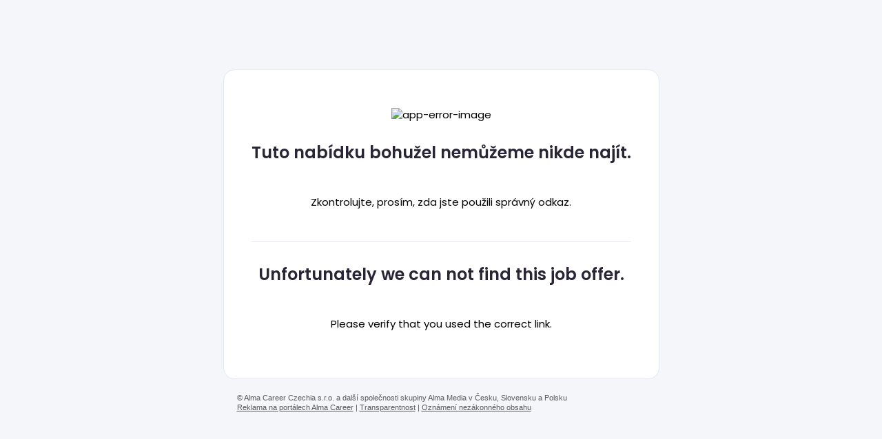

--- FILE ---
content_type: text/html;charset=UTF-8
request_url: https://my.teamio.com/asmt/index?brand=g2&reportId=JOF&advId=1621137620&rps=22684&source=3
body_size: 1806
content:
<!DOCTYPE html>
<html>
<head>
    <meta http-equiv="Content-Type" content="text/html; charset=UTF-8">
    <title>Job offer not found</title>
    <meta content="LMC, s.r.o. | www.lmc.cz" name="author">
    <meta content="" name="description">
    <link href="https://presentation.lmc.cz/lmc_flexi/css/flexi-global.css?ver=2026-01-06+01:00"
          media="screen,projection" rel="stylesheet" type="text/css">
    <link href="https://presentation.lmc.cz/lmc_flexi/css/flexi-default.css?ver=2026-01-06+01:00"
          media="screen,projection" rel="stylesheet" type="text/css">
    <style>
        body {
            display: flex;
            justify-content: center;
            align-items: center;
            min-height: 100vh;
            margin: 0;
        }
        #flexi {
            text-align: center;
        }

    </style>
</head>
<body>

<div id="kontejner">

    <div id="flexi">

        <p>
            <img src="https://static.teamio.com/teamio/images/app-state-error.png" alt="app-error-image" />
        </p>

        <h1>Tuto nabídku bohužel nemůžeme nikde najít.</h1>
        <p>Zkontrolujte, prosím, zda jste použili správný odkaz.</p>

        <hr class="flexi-separate">

        <h1>Unfortunately we can not find this job offer.</h1>
        <p>Please verify that you used the correct link.</p>
    </div>

    <div id="flexi-lmc-footer">
        <strong>© Alma Career Czechia s.r.o. a další společnosti skupiny Alma Media v Česku,
            Slovensku
            a Polsku <br/>
            <a href="https://www.almacareer.com/cz/narizeni-o-digitalnich-sluzbach">Reklama na portálech Alma Career</a>
            |
            <a href="https://www.almacareer.com/cz/narizeni-o-digitalnich-sluzbach">Transparentnost</a>
            |
            <a href="mailto:pomuzeme@teamio.com?subject=Ozn%C3%A1men%C3%AD o nez%C3%A1konn%C3%A9m obsahu">Oznámení
                nezákonného obsahu</a>
        </strong>
    </div>

</div>
</body>
</html>


--- FILE ---
content_type: text/css
request_url: https://presentation.lmc.cz/lmc_flexi/css/flexi-global.css?ver=2026-01-06+01:00
body_size: 19358
content:
/* Theme */
@import './theme.css';

/* Fonts */
@import url('https://fonts.googleapis.com/css2?family=Poppins:ital,wght@0,100;0,200;0,300;0,400;0,500;0,600;0,700;0,800;0,900;1,100;1,200;1,300;1,400;1,500;1,600;1,700;1,800;1,900&display=swap');

#flexi span, #flexi applet, #flexi object, #flexi iframe, #flexi h1, #flexi h2, #flexi h3, #flexi h4, #flexi h5, #flexi h6, #flexi p, #flexi blockquote, #flexi pre, #flexi a, #flexi abbr, #flexi acronym, #flexi address, #flexi big, #flexi cite, #flexi code, #flexi del, #flexi dfn, #flexi em, #flexi img, #flexi ins, #flexi kbd, #flexi q, #flexi s, #flexi samp, #flexi small, #flexi strike, #flexi strong, #flexi sub, #flexi sup, #flexi tt, #flexi var, #flexi b, #flexi u, #flexi i, #flexi center, #flexi dl, #flexi dt, #flexi dd, #flexi ol, #flexi ul, #flexi li, #flexi fieldset, #flexi form, #flexi label, #flexi legend, #flexi table, #flexi caption, #flexi tbody, #flexi tfoot, #flexi thead, #flexi tr, #flexi th, #flexi td, #flexi article, #flexi aside, #flexi canvas, #flexi details, #flexi embed, #flexi figure, #flexi figcaption, #flexi footer, #flexi header, #flexi hgroup, #flexi menu, #flexi nav, #flexi output, #flexi ruby, #flexi section, #flexi summary, #flexi time, #flexi mark, #flexi audio, #flexi video {
    margin: 0;
    padding: 0;
    border: 0;
    font-size: 100%;
    font: inherit;
    vertical-align: baseline;
}

* {
    box-sizing: border-box;
}

/* HTML5 display-role reset for older browsers */
#flexi article, #flexi aside, #flexi details, #flexi figcaption, #flexi figure, #flexi footer, #flexi header, #flexi hgroup, #flexi menu, #flexi nav, #flexi section {
    display: block;
}

#flexi ol, #flexi ul {
    list-style: none;
}

#flexi blockquote, #flexi q {
    quotes: none;
}

#flexi blockquote:before, #flexi blockquote:after, #flexi q:before, #flexi q:after {
    content: '';
    content: none;
}

#flexi table {
    border-collapse: collapse;
    border-spacing: 0;
}

#flexi a span, #flexi .flexi-hint-button, #flexi .flexi-more, #flexi .flexi-less, #flexi .flexi-multicombo li a:focus, #flexi .flexi-multicombo li a:hover, #flexi .flexi-multicombo li a.selected, #flexi .flexi-button input, #flexi .flexi-label-checkbox label, #flexi .flexi-label-checkbox input {
    cursor: pointer
}

#flexi .flexi-screenHide {
    position: absolute;
    font-weight: normal
}

#flexi .flexi-screenHide, #flexi .flexi-clear, #flexi #flexi-101, #flexi hr, #flexi .flexi-multicombo li a:focus {
    overflow: hidden
}

#flexi .flexi-screenHide {
    width: 0
}

#flexi .flexi-screenHide, #flexi .flexi-clear, #flexi hr {
    height: 0
}

#flexi .flexi-clear, #flexi fieldset, #flexi div.flexi-block, #flexi hr, #flexi ins, #flexi .flexi-multicombo li, #flexi .flexi-multicombo li li, #flexi .flexi-multicombo li li li, #flexi .flexi-multicombo li li li li, #flexi .yui-panel .container-close, #flexi .flexi-label-checkbox .flexi-hint {
    clear: both
}

#flexi .flexi-clear {
    font-size: 0;
    line-height: 0;
    width: 10px
}

#flexi .flexi-clear, #flexi .flexi-break, #flexi fieldset, #flexi div.flexi-float label, #flexi .flexi-add div.flexi-float label, #flexi div.flexi-block label, #flexi .flexi-add div.flexi-float label.flexi-inline, #flexi .flexi-add div.flexi-block label.flexi-inline, #flexi ins, #flexi .flexi-multicombo li a, #flexi .yui-panel .container-close, #flexi address, #flexi-lmc-footer strong {
    display: block
}

#flexi #flexi-thnx, #flexi #flexi-header {
    padding-bottom: 10px
}

#flexi #flexi-101 {
    background: #eaeaea;
    padding: 10px 15px 12px 15px;
    margin: 40px 0 20px 0
}

#flexi #flexi-101, #flexi .flexi-insider {
    border: 1px solid #ccc
}

#flexi #flexi-101, #flexi h3 ins, #flexi #flexi-need em, #flexi .flexi-hint p {
    font-size: 90%
}

#flexi form, #flexi fieldset, #flexi fieldset .block hr, #flexi .flexi-inline ins {
    padding: 0
}

#flexi form, #flexi fieldset, #flexi legend, #flexi fieldset .block hr, #flexi h1, #flexi h3, #flexi .flexi-label-checkbox input, #flexi .flexi-label-checkbox div.flexi-block, #flexi .flexi-label-checkbox div.flexi-float, #flexi-lmc-footer p {
    margin: 0
}

#flexi fieldset {
    border: 0 solid #fff
}

#flexi fieldset, #flexi h2 {
    margin-top: 1em
}

#flexi .flexi-insider {
    padding: 10px;
}

#flexi legend, #flexi h2 {
    padding-bottom: .5em
}

#flexi legend, #flexi .flexi-more, #flexi .flexi-multicombo li a, #flexi .flexi-multicombo li a:focus, #flexi .flexi-multicombo li a:hover, #flexi .flexi-button input, #flexi-lmc-footer p a {
    color: #000
}

#flexi legend, #flexi .flexi-multicombo ul, #flexi .flexi-multicombo li, #flexi .flexi-multicombo li li, #flexi .flexi-multicombo li li li, #flexi .flexi-multicombo li li li li {
    padding-left: 0
}

#flexi div.flexi-block, #flexi div.flexi-float {
    padding-right: 22px;
    margin: 8px 0 18px 0
}

#flexi div.flexi-label-textarea span {
    vertical-align: top
}

#flexi div.flexi-float, #flexi div.flexi-float label, #flexi .flexi-multicombo, #flexi .flexi-button {
    float: left
}

#flexi div.flexi-float, #flexi .flexi-add {
    margin-bottom: 0
}

#flexi .flexi-add {
    margin-bottom: 2px
}

#flexi hr {
    border-top: 1px solid #dbdbdb;
    width: 100%;
    line-height: 1px;
    margin: 1.5em 0;
    border-bottom-width: 0;
    border-left-width: 0;
    border-right-width: 0;
}

#flexi hr, #flexi span.flexi-hint-button span {
    visibility: hidden
}

#flexi hr.flexi-separate {
    visibility: visible;
    margin: 2rem 0;
}

#flexi div.flexi-float label, #flexi div.flexi-float label.flexi-inline, #flexi div.flexi-block label.flexi-inline, #flexi .flexi-hint p, #flexi .flexi-float textarea, #flexi .flexi-float input, #flexi .flexi-radio, #flexi .flexi-checkbox, #flexi .flexi-file, #flexi .yui-panel .container-close {
    width: auto
}

#field-publishedCVList .flexi-float {
    padding-bottom: .25em;
    /*min-width: 13em;*/
}

#flexi div.flexi-float label, #flexi .flexi-label-checkbox div.flexi-block, #flexi .flexi-label-checkbox div.flexi-float {
    padding-right: 10px
}

#flexi div.flexi-float label, #flexi ins {
    padding-top: 2px
}

#flexi .flexi-add div.flexi-float label, #flexi div.flexi-block label, #flexi div.flexi-float label.flexi-inline, #flexi div.flexi-block label.flexi-inline, #flexi div.block div.flexi-float label, #flexi div.flexi-insider.block div.flexi-float label {
    float: none
}

#flexi div.flexi-float label.flexi-inline, #flexi div.flexi-block label.flexi-inline, #flexi .flexi-hint-button {
    display: inline-block
}

#flexi div.flexi-float label.flexi-inline, #flexi div.flexi-block label.flexi-inline, #flexi .flexi-radio, #flexi .flexi-checkbox, #flexi .flexi-label-checkbox label, #flexi .flexi-label-checkbox div.flexi-block, #flexi .flexi-label-checkbox div.flexi-float {
    vertical-align: middle
}

#flexi div.flexi-float label.flexi-inline, #flexi div.flexi-block label.flexi-inline {
    margin-right: 1em;
    min-width: 2em;
    width: auto
}

#flexi div.flexi-block div.flexi-block label.flexi-inline, #flexi .flexi-inline ins {
    display: inline
}

#flexi ins {
    margin: 5px 0
}

#flexi ins, #flexi .flexi-more, #flexi .flexi-less, #flexi .flexi-multicombo li a, #flexi .flexi-button input {
    text-decoration: none
}

#flexi .flexi-inline ins {
    padding-left: 5px
}

#flexi .flexi-wrong {
    border: 1px solid #bf2e1a;
    background: #f7eae8
}

#flexi .flexi-radio, #flexi .flexi-checkbox {
    background: transparent none
}

#flexi .flexi-radio, #flexi .flexi-checkbox, #flexi .flexi-radio, #flexi .flexi-checkbox {
    border: 0
}

#flexi-need span, #flexi h3 span, #flexi h2 span, #flexi legend span, #flexi label span {
    color: var(--emotion-danger-active);
}

#flexi #flexi-need em, #flexi address {
    font-style: normal
}

#flexi #flexi-need span.flexi-gray, #flexi label span.flexi-gray {
    color: #666
}

div#qTip {
    font: 100% trebuchet ms, arial, verdana, sans-serif;
    z-index: 1000;
    padding: 5px 8px 6px 30px;
    background: #333 url(//presentation.lmc.cz/lmc_flexi/images/tooltip-ico.png) no-repeat 7px 5px;
    border-radius: 0 6px 6px 6px;
    -moz-border-radius: 0 6px 6px 6px;
    -webkit-border-radius: 0 6px 6px 6px;
    box-shadow: 2px 2px 2px #777;
    -moz-box-shadow: 2px 2px 2px #777;
    -webkit-box-shadow: 2px 2px 2px #777;
    -ms-filter: "progid:DXImageTransform.Microsoft.Shadow(Strength=3,Direction=135,Color='#777')";
    filter: progid:DXImageTransform.Microsoft.Shadow(Strength=3, Direction=135, Color='#777');
    opacity: 0.85;
    -moz-opacity: 0.85;
    -khtml-opacity: 0.85;
    filter: alpha(opacity=85)
}

div#qTip {
    display: none
}

div#qTip, #flexi .flexi-less, #flexi .flexi-multicombo li a.selected, #flexi-lmc-footer strong, #flexi-lmc-footer strong a {
    color: #fff
}

#flexi .flexi-hint p {
    margin: 3px 0 5px;
    padding-bottom: 0;
    clear: left;
    color: var(--text-secondary-default);
}

#flexi .flexi-hint-note {
    z-index: 5;
    position: relative;
    font-weight: normal
}

#flexi .flexi-multicombo {
    width: 250px
}

#flexi .flexi-hint-note {
    width: 0;
}

#flexi .flexi-hint-note span {
    min-width: 100px;
    max-width: 300px;
}

#flexi .flexi-hint-note span {
    background-color: var(--brand-dark);
    color: #fff;
    padding: 8px 12px;
    font-size: var(--font-size-sm);
    border-radius: 8px;
    width: 200px;
    position: absolute;
    line-height: 1.2em;
    z-index: 9998;
    box-shadow: 0 12px 32px #00000040;
}

#flexi .flexi-block .flexi-hint-note {
    position: absolute;
    right: 0;
    top: 0;
}

#flexi .flexi-block .flexi-hint-note span {
    position: absolute;
    right: 0;
    bottom: calc(100% + 4px);
    display: block;
}

#flexi .flexi-multicombo, #flexi .flexi-multicombo li, #flexi .flexi-multicombo li a {
    position: relative;
    vertical-align: top
}

#flexi .flexi-hint-button {
    position: absolute;
    right: 0;
    top: -1px;
    width: 20px;
    height: 20px;
    /*background: url(//presentation.lmc.cz/lmc_flexi/images/tooltip-ico.png) no-repeat scroll 3px 0 transparent;*/
    background: url([data-uri]) center/20px no-repeat;
}

#flexi .flexi-block:has(.flexi-hint-button) label,
#flexi legend:has(.flexi-hint-button) {
    padding-right: 24px;
}

#flexi legend .flexi-hint-button {
    top: 1px;
}

#flexi legend .flexi-hint-note, #flexi .flexi-insider h2 {
    text-transform: none
}

#flexi legend .flexi-hint-note, #flexi .flexi-multicombo li li a, #flexi-lmc-footer strong {
    font-weight: normal
}

#flexi .flexi-add {
    background: #efefef;
    border: 1px solid #ebf1f1;
    padding: 15px
}

#flexi .flexi-add div {
    margin: 0 0 8px 0
}

#flexi .flexi-more, #flexi .flexi-button input {
    background: #ebe9ed
}

#flexi .flexi-more, #flexi .flexi-less, #flexi .flexi-button input {
    padding: 2px 10px;
    border-top-width: 1px;
    border-right-width: 1px;
    border-bottom-width: 1px;
    border-left-width: 1px;
    border-top-style: solid;
    border-right-style: solid;
    border-bottom-style: solid;
    border-left-style: solid;
    border-top-color: #fff;
    border-right-color: #3e433f;
    border-bottom-color: #3e433f;
    border-left-color: #fff;
    margin-right: 5px
}

#flexi .flexi-more, #flexi .flexi-less, #flexi .yui-panel .container-close, #flexi .flexi-button input {
    text-align: center
}

#flexi .flexi-more, #flexi .flexi-less, #flexi .flright {
    float: right
}

#flexi .flexi-less {
    background: #c00
}

#flexi .flexi-multicombo, #flexi textarea, #flexi select, #flexi input:not([type="checkbox"], [type="radio"]) {
    height: 2.5rem;
    font: inherit;
}

#flexi textarea, #flexi input {
    padding: 0 .1em
}

#flexi textarea {
    width: 400px;
    height: 100px
}

#flexi textarea, #flexi .flexi-multicombo {
    overflow: auto
}

#flexi .flexi-multicombo, #flexi-lmc-footer p {
    background: #fff
}

#flexi .flexi-multicombo {
    min-height: 3em;
    max-height: 150px;
    overflow-x: hidden;
    margin-bottom: 1.5em;
    border: 1px solid #E2E2E2
}

#flexi .flexi-multicombo li {
    list-style-type: none !important;
    background: url(//presentation.lmc.cz/lmc_flexi/images/combo-x.gif) no-repeat 8px 9px
}

#flexi .flexi-multicombo ul {
    margin-left: 0;
    margin-top: 5px
}

#flexi .flexi-multicombo ul, #flexi .flexi-multicombo ul ul ul, #flexi .flexi-multicombo ul ul ul ul, #flexi .flexi-label-checkbox div.flexi-block, #flexi .flexi-label-checkbox div.flexi-float {
    margin-bottom: 5px
}

#flexi .flexi-multicombo ul ul {
    margin-bottom: 3px;
    margin-top: 0
}

#flexi .flexi-multicombo li.f-start {
    background: url(//presentation.lmc.cz/lmc_flexi/images/li-start.gif) no-repeat 8px 9px
}

#flexi .flexi-multicombo li li {
    background: url(//presentation.lmc.cz/lmc_flexi/images/li-goon.gif) no-repeat 24px 0
}

#flexi .flexi-multicombo li li li {
    background: url(//presentation.lmc.cz/lmc_flexi/images/li-goon.gif) no-repeat 40px 0
}

#flexi .flexi-multicombo li li li li {
    background: url(//presentation.lmc.cz/lmc_flexi/images/li-goon.gif) no-repeat 56px 0
}

#flexi .flexi-multicombo li.f-last {
    background: url(//presentation.lmc.cz/lmc_flexi/images/li-end.gif) no-repeat 8px -9px
}

#flexi .flexi-multicombo li li.f-last {
    background: url(//presentation.lmc.cz/lmc_flexi/images/li-end.gif) no-repeat 24px -9px
}

#flexi .flexi-multicombo li li li.f-last {
    background: url(//presentation.lmc.cz/lmc_flexi/images/li-end.gif) no-repeat 40px -9px
}

#flexi .flexi-multicombo li li li li.f-last {
    background: url(//presentation.lmc.cz/lmc_flexi/images/li-end.gif) no-repeat 56px -9px
}

#flexi .flexi-multicombo li a, #flexi .flexi-multicombo li li a, #flexi .flexi-multicombo li li li a, #flexi .flexi-multicombo li li li li a {
    padding: 2px 15px 2px 4px
}

#flexi .flexi-multicombo li a {
    white-space: nowrap;
    margin-left: 18px
}

#flexi .flexi-multicombo li li a {
    margin-left: 35px
}

#flexi .flexi-multicombo li li li a {
    margin-left: 53px
}

#flexi .flexi-multicombo li li li li a {
    margin-left: 69px
}

#flexi .flexi-multicombo li a:focus {
    outline: 0
}

#flexi .flexi-multicombo li a:focus, #flexi .flexi-multicombo li a:hover {
    background: #eee !important;
}

#flexi .flexi-button {
    height: 3em;
    margin: .66em 0
}

#flexi h1 {
    font-size: var(--font-size-2xl, 1.5rem);
    font-weight: 600;
}

#flexi h2 {
    font-size: var(--font-size-xl, 1.25rem);
    font-weight: 600;
}

#flexi .flexi-insider h2 {
    padding: 0 0 5px;
    margin-top: 0;
}

#flexi h3 {
    font-size: var(--font-size-lg, 1.125rem);
    font-weight: 600;
    padding-top: 10px;
    padding-bottom: 5px
}

#flexi p {
    margin: 1em 0;
}

#flexi address {
    padding: 10px 0
}

#flexi select.flexi-select {
    height: 2.5rem;
    margin-bottom: .25em;
}

.flexi-float.flexi-wrong, #flexi .flexi-block.flexi-wrong {
    padding: 1em
}

#flexi-lmc-footer p {
    padding: 10px 20px;
    border-left: 1px solid #e2e2e2;
    border-right: 1px solid #e2e2e2
}

#flexi-lmc-footer strong {
    background: var(--ba);
    padding: 7px 20px
}

#flexi .flexi-label-checkbox .flexi-hint {
    padding-top: 5px
}

#flexi .flexi-label-checkbox label {
    width: 60px !important;
    padding: 0 !important
}

#flexi .flexi-block label {
    width: auto !important
}

.yui-panel-container {
    z-index: 99999 !important
}

#flexi h2, #flexi h3, #flexi legend {
    font-size: 20px;
    font-weight: 600;
}

#flexi .flexi-label-checkbox h3 {
    font-size: 18px;
    font-weight: 600;
}

#flexi .flexi-label-checkbox .flexi-block:has(input[type="checkbox"]) {
    width: 49%;
}

#flexi .flexi-multicombo li a.selected {
    background-color: #003399 !important;
    color: white
}

#flexi .flexi-hint-note {
    position: absolute
}

#flexi .flexi-hint-note span {
    position: relative;
    z-index: 9997;
    display: inline-block
}

#flexi .flexi-insider .flexi-float {
    width: 100%;    
}

#flexi input, #flexi select, #flexi textarea {
    margin-top: 0 !important;
    margin-bottom: 0 !important;
    border-radius: .5rem;
    background-color: white;
    border: 1px solid var(--border-primary);
    transition: .3s;
}

#flexi input:focus, #flexi select:focus, #flexi textarea:focus {
    border-color: var(--border-active);
    box-shadow: 0 0 0 2px rgba(0, 150, 238, .6);
    outline: 0;
}

#flexi select {
    width: 10em
}

#flexi .flexi-free-text {
    margin-top: .75em;
    margin-bottom: .75em;
}

#flexi div.flexi-float label.flexi-inline {
    display: inline;
}

#flexi button, #flexi button span {
    display: inline-block;
}

#flexi button span {
    padding: 0 0.2em;
    vertical-align: middle
}

.yui-module.yui-overlay.yui-panel a.container-close {
    padding: 1px 0 2px 0;
    color: #fff !important;
    text-decoration: none !important;
    background: url(//presentation.lmc.cz/lmc_flexi/images/pridat-dalsi.gif) no-repeat center 0 #393939;
    display: block;
    clear: both;
    text-align: center;
    font-weight: 900;
    border-bottom: 3px solid #CCCCCC;
}

.yui-module.yui-overlay.yui-panel a.container-close:hover {
    color: #f7eae8;
    background-position: center -22px;
    background-color: #0c0c0c
}

#flexi .flexi-float.flexi-label-checkbox label, #flexi .flexi-block.flexi-label-checkbox label {
    font-weight: normal !important
}

#flexi button.startCal span {
    display: none;
}

#flexi button.startCal {
    /*background: url("../images/icon-calendar.gif") no-repeat scroll right center transparent;*/
    background: url([data-uri]) center/20px no-repeat;
    border: 0 none;
    cursor: pointer;
    height: 20px;
    padding: 0;
    width: 20px;
    vertical-align: top;
}

#flexi .flexi-block button.startCal {
    position: absolute;
    top: 32px;
    right: 8px;
}

#flexi div#field-accept_101 div label {
    margin-right: .5em;
    width: auto !important;
    min-width: 0.5em;
    max-width: auto !important;
    display: inline-block;
}

#flexi div.flexi-block div#field-accept_101 div label {
    float: left;
}

#flexi span.link101 {
    cursor: pointer;
    text-decoration: underline;
    color: inherit;
}

#flexi #field-accept_101 input {
    margin-right: 8px;
}

#flexi div.flexi-block div#field-accept_101 input {
    float: left;
}

#field-publishedCVList {
    overflow: hidden;
    float: left;
}

#field-publishedCVList .flexi-float, #field-publishedCVList.flexi-block {
    width: 100%;
}

#field-publishedCVList input {
    margin-right: 5px;
    float: left;
}

--- FILE ---
content_type: text/css
request_url: https://presentation.lmc.cz/lmc_flexi/css/flexi-default.css?ver=2026-01-06+01:00
body_size: 20860
content:
body {
	font-size: 70%;
	font-family: Arial, Verdana, Helvetica, sans-serif;
	color: #000000;
	margin: 0;
	padding: 0;
	background: var(--background-cover-light);
	vertical-align: top;
	text-align: center;
	overflow-x: hidden;
}

p, h1, h2, h3, h4, h5, h6, ul, ol, li, dl, dt, dd, form, fieldset, legend {
	margin: 0;
	padding: 0;
}

a, a:link, a:active, a:visited {
	color: var(--action-link-default);
	text-decoration: underline;
}

a:hover {
	color: #000000;
	text-decoration: none;
}

a img {
	border: 0;
}

table {
	font-size: 100%;
}

ul {
	list-style-type: none;
}


#kontejner {
	position: relative;
	max-width: 820px;
	text-align: left;
	margin: 0 auto;
	line-height: 1.3;
}

@media (min-width: 600px) {
	#kontejner {
		padding: 40px 20px;
	}
}

/* TIR - text image replace */
#XXX {
	display: block;
	position: relative;
}

.flexi-button span { /* obrazkove nadpisy a TIR */
	display: block;
	position: absolute;
	left: 0;
	top: 0;
	background-repeat: no-repeat;
	background-position: left top;
	width: 100%;
	height: 100%;
}

* a span {
	cursor: pointer;
}

.flexi-screenHide { /* v grafickem modu neviditelne objekty */
	position: absolute;
	overflow: hidden;
	width: 0;
	height: 0;
}

.flexi-clear { /* clear pro floaty */
	clear: both;
	height: 1px;
	font-size: 1px;
	display: block;
	overflow: hidden;
}

.flexi-break { /* nasilne zalomeni textu na novy radek */
	display: block;
}

/*
---------------------------------
Obsah flexi
---------------------------------
*/
#flexi {
	font-family: "Poppins", sans-serif;
	font-size: var(--font-size-base);
	text-align: left;
}

/* polopruhledny box */
#flexi .flexi-insider, #flexi-101 {
	display: flow-root;
	background: none !important;
}

#flexi-101 {
	background-image: url(//presentation.lmc.cz/lmc_flexi/images/bila.png) !important;
}

* html #flexi .flexi-insider, * html #flexi-101 {
	background-image: none !important;
}

* html #flexi .flexi-insider * {
	position: relative;
	z-index: 10;
}

* html #flexi .flexi-insider .flexi-trans, * html #flexi-101 .flexi-trans {
	position: absolute !important;
	top: -100px !important;
	left: -200px !important;
	display: block !important;
	width: 2000px !important;
	height: 2000px !important;
	background-color: #ffffff !important;
	filter: alpha(opacity=50) !important;
	z-index: -1 !important;
}

* html #flexi-101 .flexi-trans {
	filter: alpha(opacity=75) !important;
}


/*
---------------------------------
Odstavce mimo formular
---------------------------------
*/
#flexi-top {
	/*	width: 630px;*/
	padding-bottom: 25px;
}

#flexi #flexi-header, #flexi #flexi-thnx {
	padding-bottom: 10px;
}

#flexi #flexi-101 {
	width: 600px;
	padding: 10px 15px 12px 15px;
	margin: 40px 0 20px 0;
}

/*
---------------------------------
Formatovani formulare
---------------------------------
*/
#flexi form {
	/*	width: 630px;*/
}

#flexi fieldset {
	border: 0;
	width: 100%;
	margin-top: 24px;
	margin-bottom: 24px;
	clear: both;
	display: block;
}

#flexi .flexi-insider { /* polopruhledne boxy */
	padding: 16px;
	border: 1px solid var(--border-secondary);
}

#flexi legend {
	position: relative;
	width: 100%;
	padding-bottom: 8px;
	font-size: 18px;
	font-weight: 600;
	color: var(--text-primary-default);
}

/*
---------------------------------
Rovzeni holderu skupin
---------------------------------
*/
#flexi div.flexi-float, #flexi div.flexi-block {
	position: relative;
	margin: 0 0 20px;
	padding-right: 0;
}

/* Vedle sebe - v rade */
#flexi div.flexi-float {
	float: left;
	margin-bottom: 0;
}

/* Pod sebou - samostatne na radku */
#flexi div.flexi-block {
	clear: both;
}

/*
---------------------------------
Oddelovace mezi skupinami
---------------------------------
*/
#flexi hr { /* prazdna vertikalni mezera - odsazeni */
	display: block;
	clear: both;
	width: 100%;
	height: 1px;
	margin: 1.5rem 0;
	overflow: hidden;
	border: 0;
	background-color: transparent;
}

* html #flexi hr {
	top: 0;
}

*:first-child + html #flexi hr {
	top: 0;
}

#flexi hr.flexi-separate { /* tenka linka */
	border-top: 1px solid var(--border-secondary);
}

#flexi fieldset .block hr { /* tenka linka */
	margin: 0;
	padding: 0;
}

/*
---------------------------------
Formatovani labelu
---------------------------------
*/
/* Nad polem */
#flexi div.flexi-float label {
	display: block;
	float: left;
	width: auto;
}

/* Vedle pole - vlevo */
#flexi div.flexi-block label, #flexi .flexi-add div.flexi-float label {
	display: block;
	float: none;
}

/* Vedle pole - vpravo */
#flexi div.flexi-block label.flexi-inline, #flexi div.flexi-float label.flexi-inline {
	display: inline-block;
	float: none;
	width: auto;
	padding: 2px 30px 0 7px;
	vertical-align: middle;
	min-width: 20px;
}

#flexi .flexi-add div.flexi-block label.flexi-inline, #flexi .flexi-add div.flexi-float label.flexi-inline {
	display: block;
}

#flexi div.flexi-block div.flexi-block label.flexi-inline {
	display: inline;
}

/*
---------------------------------
Validace formulare
---------------------------------
*/
#flexi ins {
	display: block;
	padding-top: 2px;
	font-size: var(--font-size-sm);
	text-decoration: none;
	color: var(--emotion-danger-active);
	clear: both;
	margin: 5px 0;
}

#flexi .flexi-float ins {
	/* padding-left: 110px; */
}

#flexi .flexi-inline ins {
	display: inline;
	padding: 0;
	padding-left: 5px;
}

#flexi h3 ins {
	font-size: 90%;
}

#flexi .flexi-wrong {
	border: 1px solid var(--emotion-danger-active) !important;
	background: #fff !important;
}

* html #flexi .flexi-wrong {
	background-image: none;
}

#flexi .flexi-checkbox, #flexi .flexi-radio {
	background-image: none;
	background-color: transparent;
	border: 0;
}

#flexi .flexi-wrong:focus {
	border-color: var(--emotion-danger-active);
}

#flexi select.flexi-wrong {
	background-image: none;
}

#flexi label span, #flexi legend span, #flexi h2 span, #flexi h3 span, #flexi-need span { /* hvezdicka */
	color: var(--emotion-danger-active);
}

#flexi #flexi-need em {
	font-size: 90%;
	font-style: normal;
}

#flexi label span.flexi-gray, #flexi #flexi-need span.flexi-gray { /* hvezdicka */
	color: #555555;
}


/*
---------------------------------
Tooltipy
---------------------------------
*/

/* cerny tooltip */
div#qTip {
	position: absolute;
	z-index: 1000;
	display: none;
	padding: 5px 8px 6px 30px;
	color: #ffffff;
	font-size: 100%;
	font-family: Trebuchet MS, Arial, Verdana, sans-serif;
	background: #333333 url(//presentation.lmc.cz/lmc_flexi/images/tooltip-ico.gif) no-repeat 7px 5px;
	/* kulate rohy */
	border-radius: 0px 6px 6px 6px;
	-moz-border-radius: 0px 6px 6px 6px;
	-webkit-border-top-right-radius: 6px;
	-webkit-border-bottom-right-radius: 6px;
	-webkit-border-bottom-left-radius: 6px;
	/* stin */
	-moz-box-shadow: 2px 2px 2px #777777;
	-webkit-box-shadow: 2px 2px 2px #777777;
	box-shadow: 2px 2px 2px #777777;
	-ms-filter: "progid:DXImageTransform.Microsoft.Shadow(Strength=3, Direction=135, Color='#777777')"; /* pro IE 8 */
	filter: progid:DXImageTransform.Microsoft.Shadow(Strength=3, Direction=135, Color='#777777'); /* pro IE 5.5 - 7 */
	/* pruhlednost */
	filter: alpha(opacity=85);
	-moz-opacity: 0.85;
	-khtml-opacity: 0.85;
	opacity: 0.85;
}

/* svetly tooltip */
#flexi .flexi-hint p {
	margin: 4px 0;
	padding-bottom: 0;
	font-size: var(--font-size-sm);
	clear: left;
	width: auto;
}

#flexi .flexi-hint-note {
	position: absolute;
	right: 0;
	top: 0;
	display: none;
	z-index: 5;
}

#flexi .flexi-hint-note span {
	position: absolute;
	bottom: calc(100% + 4px);
	right: 0;
	/*translate: 50% 0;*/
	z-index: 1000000000000;
	background-color: var(--brand-dark);
	color: #fff;
	padding: 8px 12px;
	font-size: var(--font-size-sm);
	border-radius: 8px;
	width: 200px;
	display: block;
	box-shadow: 0 12px 32px #00000040;
}

#flexi span.flexi-hint-button span {
	visibility: hidden;
}

.flexi-hint-button {
	background: url([data-uri]) center/20px no-repeat;
	width: 22px;
	cursor: pointer;
	display: inline-block;
	position: relative;
}

#flexi .flexi-hint-note {
@top: - 5 px;
@position: relative;
}

#flexi legend .flexi-hint-button {
@top: 0;
}

#flexi legend .flexi-hint-note {
@top: 0;
	text-transform: none;
	font-weight: normal;
}

#flexi .flexi-label-textarea .flexi-hint-button {
	vertical-align: top;
}

/*
---------------------------------
Pridat dalsi
---------------------------------
*/
#flexi .flexi-add {
	position: relative;
	padding: 16px 16px 8px;
	border-radius: 8px;
	margin: 0;
}

#flexi .flexi-add + .flexi-add {
	margin-top: 16px;
}

#flexi .flexi-insider .flexi-add {
	width: 100%;
}

#flexi .flexi-add div {
	margin: 0 0 8px 0;
}

#flexi .flexi-more,
#flexi .flexi-less {
	display: inline-flex;
	align-items: center;
	min-height: 2rem;
	font-size: var(--font-size-sm);
	font-weight: 600;
	border-radius: 999px;
	padding: 4px 16px;
	border: 1px solid var(--action-primary-default);
	color: var(--text-primary-default);
	background-color: #fff;
}

#flexi .flexi-more[style*="display: block;"],
#flexi .flexi-less[style*="display: block;"] {
	display: inline-flex !important;
}

#flexi .flexi-more {
	float: right;
	width: auto;
	margin: 8px 0 8px 16px;
	text-decoration: none;
	text-align: center;
}

* html #flexi .flexi-more {
	/*display: inline-block;*/
}

#flexi .flexi-more:hover, #flexi .flexi-more:focus {
	background-color: var(--background-interactive-hover);
}

#flexi .flexi-more:active {
	background-color: var(--background-interactive-active);
}

#flexi .flexi-less {
	float: right;
	width: auto;
	margin: 8px 0;
	color: #bf2e1a;
	text-decoration: none;
	text-align: center;
	border: 1px solid #bf2e1a;
	background-color: white;
}

#flexi .flexi-less:hover {
	background: none;
	background-color: #bf2e1a;
	color: white;
}

/*
---------------------------------
Formatovani formularovych prvku
---------------------------------
*/
#flexi input, #flexi select, #flexi textarea, #flexi .flexi-multicombo {
	border-radius: .5rem;
	border: 1px solid var(--border-primary);
	transition: .3s;
}

#flexi input:focus, #flexi select:focus, #flexi textarea:focus {
	border-color: var(--border-active);
	box-shadow: 0 0 0 2px rgba(0, 150, 238, .6);
	outline: 0;
}

#flexi input, #flexi textarea {
	padding: 6px 12px;
}

#flexi input {
	width: 250px;
}

#flexi input.flexi-text {
	width: 100%;
}

#flexi textarea {
	width: 100%;
	min-height: 100px;
	overflow: auto;
	resize: vertical;
}

#flexi .flexi-float input, #flexi .flexi-float textarea, #flexi .flexi-float select {
	width: 100%;
}

/* checkbox a radio */
#flexi .flexi-checkbox, #flexi .flexi-radio {
	width: 16px;
	height: 16px;
	border: 0;
	vertical-align: middle;
	accent-color: var(--brand-blue);
}

/* pole pro vlozeni souboru */
#flexi .flexi-file {
	width: auto;
}

/*
---------------------------------
Multiselect - DIV reseni
---------------------------------
*/
#flexi .flexi-multicombo {
	position: relative;
	height: auto;
	min-height: 3em;
	max-height: 150px;
	width: 100%;
	overflow: auto;
	overflow-x: hidden;
	background-color: #ffffff;
	float: left;
	margin-bottom: 1.5em;
}

/*
@media (min-width: 600px) {
	#flexi .flexi-multicombo {
		width: 50%;
	}
}
*/

* html #flexi .flexi-multicombo {
	height: 150px;
}

#flexi .flexi-multicombo ul ul {
	margin-bottom: 3px;
}

#flexi .flexi-multicombo ul ul ul {
	margin-bottom: 5px;
}

#flexi .flexi-multicombo ul ul ul ul {
	margin-bottom: 5px;
}

#flexi .flexi-multicombo li {
	clear: both;
	padding-left: 0;
	background: url(//presentation.lmc.cz/lmc_flexi/images/combo-x.gif) no-repeat 8px 14px;
}

#flexi .flexi-multicombo li.f-start {
	background: url(//presentation.lmc.cz/lmc_flexi/images/li-start.gif) no-repeat 8px 14px;
}

#flexi .flexi-multicombo li li {
	clear: both;
	padding-left: 0;
	background: url(//presentation.lmc.cz/lmc_flexi/images/li-goon.gif) no-repeat 24px 0;
}

#flexi .flexi-multicombo li li li {
	clear: both;
	padding-left: 0;
	background: url(//presentation.lmc.cz/lmc_flexi/images/li-goon.gif) no-repeat 40px 0;
}

#flexi .flexi-multicombo li li li li {
	clear: both;
	padding-left: 0;
	background: url(//presentation.lmc.cz/lmc_flexi/images/li-goon.gif) no-repeat 56px 0;
}

#flexi .flexi-multicombo li.f-last { /* ukonceni urovne */
	background: url(//presentation.lmc.cz/lmc_flexi/images/li-end.gif) no-repeat 8px -9px;
}

#flexi .flexi-multicombo li li.f-last { /* ukonceni urovne */
	background: url(//presentation.lmc.cz/lmc_flexi/images/li-end.gif) no-repeat 24px -9px;
}

#flexi .flexi-multicombo li li li.f-last { /* ukonceni urovne */
	background: url(//presentation.lmc.cz/lmc_flexi/images/li-end.gif) no-repeat 40px -9px;
}

#flexi .flexi-multicombo li li li li.f-last { /* ukonceni urovne */
	background: url(//presentation.lmc.cz/lmc_flexi/images/li-end.gif) no-repeat 56px -9px;
}

#flexi .flexi-multicombo li a { /* 1 uroven */
	position: relative;
	display: block;
	padding: 4px 8px;
	text-decoration: none;
	color: #000000;
	white-space: nowrap;
	margin-left: 18px;
	margin-right: 8px;
	border-radius: 4px;
}

* html #flexi .flexi-multicombo li a {
	display: inline-block;
	width: 213px;
}

#flexi .flexi-multicombo li li a { /* 2 uroven */
	padding: 2px 15px 2px 4px;
	margin-left: 35px;
	font-weight: normal;
}

* html #flexi .flexi-multicombo li li a {
	width: 198px;
}

#flexi .flexi-multicombo li li a.f-last { /* ukonceni urovne */
}

#flexi .flexi-multicombo li li li a { /* 3 uroven */
	padding: 2px 15px 2px 4px;
	margin-left: 53px;
}

* html #flexi .flexi-multicombo li li li a {
	width: 182px;
}

#flexi .flexi-multicombo li li li a.f-last { /* ukonceni urovne */
}

#flexi .flexi-multicombo li li li li a { /* 4 uroven */
	padding: 2px 15px 2px 4px;
	margin-left: 69px;
}

* html #flexi .flexi-multicombo li li li li a {
	width: 166px;
}

#flexi .flexi-multicombo li li li li a.f-last { /* ukonceni urovne */
}

#flexi .flexi-multicombo li a:focus {
	overflow: hidden;
	outline: 0;
}

#flexi .flexi-multicombo li a:hover, #flexi .flexi-multicombo li a:focus {
	background-color: var(--background-interactive-hover) !important;
	background-image: none !important;
	color: inherit;
	cursor: pointer;
}

#flexi .flexi-multicombo li a.selected {
	background-color: var(--background-interactive-active) !important;
	background-image: none !important;
	color: inherit;
	cursor: pointer;
}

/*
---------------------------------
Kalendar
---------------------------------
*/
.yui-panel .container-close {
	clear: both;
	display: block;
	width: auto;
	padding: 1px 0 2px 0;
	color: #ffffff !important;
	text-decoration: none !important;
	background: #393939 url(//presentation.lmc.cz/lmc_flexi/images/pridat-dalsi.gif) no-repeat center top;
	text-align: center;
}

.yui-panel .container-close:hover, .yui-panel .container-close:focus {
	color: #f7eae8;
	background: #151515 url(//presentation.lmc.cz/lmc_flexi/images/pridat-dalsi.gif) no-repeat center -22px;
}

/*
---------------------------------
Formatovani buttonu
---------------------------------
*/
#flexi .flexi-button {
	width: 100%;
	height: 2.5rem;
	margin: 10px 0;
}

#flexi .flexi-button div {
}

#flexi .flexi-button input.btn-primary {
	width: 100%;
	padding: 0 24px;
	color: var(--text-primary-default);
	background-color: var(--action-primary-default);
	border-radius: 999px;
	font-family: inherit;
	font-weight: 600;
}

#flexi .flexi-button span {
	display: none;
}

#flexi .flexi-button input.btn-primary:hover {
	background-color: var(--action-primary-hover);
}

#flexi .flexi-button input.btn-primary:active {
	background-color: var(--action-primary-active);
}

#flexi .flexi-button div {
	position: relative;
	cursor: pointer;
}

#flexi .flright {
	float: right; /* tlacitko zarovnane vpravo */
}

#flexi .flexi-button input {
	position: relative;
	z-index: 2;
	width: auto;
	color: #ffffff;
	border: 0;
	cursor: pointer;
}

* html #flexi .flexi-button input {
	width: 105px;
}

#flexi .flexi-button span {
	z-index: 1;
	width: 55px;
	left: auto;
	right: 0;
	background: url(//presentation.lmc.cz/lmc_flexi/images/button-end.gif) no-repeat right top;
}

* html #flexi .flexi-button span {
	right: -1px;
}

/*
---------------------------------
Formatovani semantickych znacek
---------------------------------
*/
#flexi h1 {
	padding-bottom: 2rem;
	font-size: var(--font-size-2xl);
	color: var(--text-primary-default);
}

#flexi h2 {
	padding-bottom: 1rem;
	font-size: var(--font-size-xl);
	font-weight: normal;
	margin-top: 15px;
}

#flexi .flexi-insider h2 {
	padding: 10px 0 5px;
	font-size: 120%;
	font-weight: bold;
	text-transform: none;
}

#flexi h2 {
	font-size: 1.25rem;
	font-weight: 600;
}

#flexi h3 {
	padding-top: 10px;
	padding-bottom: 5px;
	font-size: 1.125rem;
	font-weight: 600;
}

#flexi p {
	padding-bottom: 15px;
}

#flexi address {
	display: block;
	padding: 10px 0;
	font-style: normal;
}

/*
---------------------------------
HACS
---------------------------------
*/
#flexi select.flexi-select {
	width: 100%;
	height: 2.5rem;
	margin-bottom: .25em;
}

.flexi-block.flexi-wrong, .flexi-float.flexi-wrong {
	padding: 1em;
}

#flexi div.flexi-insider.block div.flexi-float label, #flexi div.block div.flexi-float label {
	float: none;
}

#flexi input.flexi-file {
	border: 1px solid #dbdbdb;
}

/*
---------------------------------
Hlavni obsah stranky
---------------------------------
*/

/* Obalka */
#flexi {
	padding: 1.25rem;
	font-size: var(--font-size-base);
	background-color: var(--background-basic);
}

@media (min-width: 600px) {
	#flexi {
		padding: 2.5rem;
		border: 1px solid var(--border-secondary);
		border-radius: 1rem;
	}
}

/* Paticka */
#flexi-lmc-footer p {
	padding: 10px 20px;
	border-left: 1px solid #e2e2e2;
	border-right: 1px solid #e2e2e2;
	background-color: #ffffff;
}

#flexi-lmc-footer p a {
	color: #000000;
}

#flexi-lmc-footer strong {
	display: block;
	padding: 20px;
	color: #575a5d;
	font-weight: normal;
	background-color: var(--background-cover-light);
}

#flexi-lmc-footer strong a {
	color: #575a5d;
}

#flexi .flexi-label-checkbox h3 {
	font-size: 1.125rem;
	margin: 24px 0 16px;
	padding: 0;
}

#flexi label {
	/*width: 170px !important; !* do zakladniho *!*/
	font-size: var(--font-size-sm);
	font-weight: 500;
	margin-bottom: .25rem;
}


#flexi .flexi-label-checkbox .flexi-block,
#flexi .flexi-label-checkbox div.flexi-float {
	display: inline-flex;
	align-items: flex-start;
}

#flexi .flexi-label-checkbox .flexi-checkbox {
	margin-right: 1em;
	flex: none;
}

#flexi .flexi-insider {
	border: 1px solid var(--border-secondary);
	border-radius: 12px;
}

#flexi .flexi-insider .flexi-float {
	margin-bottom: 16px;
}

@media (min-width: 600px) {
	#flexi .flexi-insider .flexi-float {
		width: calc(50% - 16px);
		margin-inline: 8px;
	}
}

#flexi hr.flexi-separate {
	visibility: visible;
}

#flexi .flexi-insider h2 {
	color: #000000;
	font-size: 100%;
	font-weight: bold;
	margin: 0;
	padding: 0 0 5px;
	text-transform: none;
}

#flexi .flexi-multicombo {
	border: 1px solid #cccccc;
}

#flexi .flexi-free-text {
	margin-top: 15px;
	margin-bottom: 15px;
}

#flexi #flexi-fieldset-attachment_set {
	margin-top: 5px;
}

#flexi .flexi-add:not(.flexi-hidden) {
	display: flow-root;
}


#flexi .flexi-add {
	background: #fafafa;
}

#flexi select.flexi-select {
	padding: 6px 12px;
}

#flexi div.flexi-float label.flexi-inline {
	width: auto !important;
}

#title-accept_101 label:first-child {
	width: 20px !important;
}

#flexi div#field-accept_101 div label {
	min-width: 0.5em !important;
}


#field-accept_101 .flexi-block input {
	margin-bottom: 6px !important;
}


/* GDPR */

#flexi .flexi-gdpr {
	border-top: 1px solid #e2e2e2;
	padding-top: 5px;
	margin-top: 30px !important;
}

#flexi .flexi-label {
	cursor: text !important;
	padding-top: 1px !important;
	padding-left: 25px !important;
}

#flexi .flexi-label span.link101 {
	color: var(--action-link-default) !important;
	cursor: pointer !important;
}

#flexi .flexi-notice-text {
	font-size: 100%;
	padding-left: 0 !important;
}


#flexi #flexi-company-101 {
	margin-top: 20px;
}

#flexi #flexi-company-101 label {
	color: #000000 !important;
	font-size: var(--font-size-base);
	font-weight: 400 !important;
}

#flexi #flexi-company-101 .flexi-clear {
	display: none !important;
}

#flexi #flexi-company-101 #field-accept_101 {
	margin-top: 0;
}

#flexi #flexi-company-101 #field-accept_101.flexi-block input {
	margin-top: 0px !important;
}

@-moz-document url-prefix() {
	#flexi #flexi-company-101 #field-accept_101.flexi-block input {
		margin-top: 0px !important;
	}
}



--- FILE ---
content_type: text/css
request_url: https://presentation.lmc.cz/lmc_flexi/css/theme.css
body_size: 4623
content:
:root {
    --brand-dark: #342e40;
    --brand-violet: #301942;
    --brand-pink: #e61f60;
    --brand-blue: #0096ee;

    --gray-50: #f5f6fa;
    --gray-100: #f0f2f8;
    --gray-200: #e5e7f1;
    --gray-300: #c2c8ce;
    --gray-400: #a5a5b2;
    --gray-500: #7c7c89;
    --gray-600: #5b5665;
    --gray-800: #2a2536;

    --brand-blue-50: #f1fbff;
    --brand-blue-100: #e8f8ff;
    --brand-blue-300: #69cdf6;
    --brand-blue-400: #4abef3;
    --brand-blue-500: #2aaff1;
    --brand-blue-600: #0087d6;
    --brand-blue-700: #007bc3;

    --green-50: #e8f5e3;
    --green-100: #d3eec9;
    --green-300: #ace597;
    --green-400: #93d77b;
    --green-500: #73cb56;
    --green-600: #3a9c2c;
    --green-800: #1e6804;
    --green-900: #264e18;

    --yellow-50: #fff5e1;
    --yellow-100: #ffeabc;
    --yellow-200: #ffd884;
    --yellow-400: #ffc445;
    --yellow-500: #ffb230;
    --yellow-600: #ca7803;
    --yellow-800: #963f00;

    --red-50: #ffecec;
    --red-100: #ffe0e0;
    --red-200: #facaca;
    --red-300: #ff9090;
    --red-400: #ff7e7e;
    --red-500: #ff5858;
    --red-600: #e52d2d;
    --red-800: #9b0000;

    --blue-50: #eff9ff;
    --blue-400: #71bde8;
    --blue-500: #4fa9e1;
    --blue-600: #2886c4;
    --blue-800: #135377;

    --purple-50: #f6f0ff;
    --purple-300: #c699ff;
    --purple-400: #bf8cff;
    --purple-500: #a866ff;
    --purple-800: #5b21a6;

    --action-primary-default: var(--brand-blue-300);
    --action-primary-hover: var(--brand-blue-400);
    --action-primary-active: var(--brand-blue-500);
    --action-primary-disabled: var(--gray-300);

    --action-secondary-default: var(--brand-blue-300);
    --action-secondary-hover: var(--brand-blue-400);
    --action-secondary-active: var(--brand-blue-500);
    --action-secondary-disabled: var(--gray-300);

    --action-link-default: var(--brand-blue);
    --action-link-hover: var(--brand-blue-600);
    --action-link-active: var(--brand-blue-700);
    --action-link-disabled: var(--gray-300);

    --text-primary-default: var(--gray-800);
    --text-primary-disabled: var(--gray-300);
    --text-primary-inverted-default: #fff;
    --text-primary-inverted-disabled: var(--gray-500);
    --text-secondary-default: var(--gray-600);
    --text-secondary-disabled: var(--gray-300);
    --text-secondary-inverted-default: var(--gray-200);
    --text-secondary-inverted-disabled: var(--gray-500);
    --text-light-default: var(--gray-400);
    --text-light-disabled: var(--gray-300);

    --emotion-info-default: var(--blue-400);
    --emotion-info-hover: var(--blue-500);
    --emotion-info-active: var(--blue-600);
    --emotion-info-disabled: var(--gray-200);
    --emotion-info-background: var(--blue-50);
    --emotion-info-emphasis: var(--blue-800);

    --emotion-success-default: var(--green-400);
    --emotion-success-hover: var(--green-500);
    --emotion-success-active: var(--green-600);
    --emotion-success-disabled: var(--gray-200);
    --emotion-success-background: var(--green-50);
    --emotion-success-emphasis: var(--green-800);

    --emotion-warning-default: var(--yellow-400);
    --emotion-warning-hover: var(--yellow-500);
    --emotion-warning-active: var(--yellow-600);
    --emotion-warning-disabled: var(--gray-200);
    --emotion-warning-background: var(--yellow-50);
    --emotion-warning-emphasis: var(--yellow-800);

    --emotion-danger-default: var(--red-400);
    --emotion-danger-hover: var(--red-500);
    --emotion-danger-active: var(--red-600);
    --emotion-danger-disabled: var(--gray-200);
    --emotion-danger-background: var(--red-50);
    --emotion-danger-emphasis: var(--red-800);

    --border-primary: var(--gray-300);
    --border-secondary: var(--gray-200);
    --border-active: var(--brand-blue);

    --background-basic: #fff;
    --background-cover-light: var(--gray-50);
    --background-cover-default: var(--gray-100);
    --background-cover-dark: var(--gray-200);
    --background-inverted: var(--brand-dark);
    --background-interactive-default: #fff;
    --background-interactive-hover: var(--brand-blue-50);
    --background-interactive-active: var(--brand-blue-100);
    --background-interactive-danger-default: #fff;
    --background-interactive-danger-hover: var(--red-50);
    --background-interactive-danger-active: var(--red-100);
    
    --brand-jobs: #19325a;
    --brand-prace: #ca2026;
    --brand-linkedin: #0077b5;
    --brand-facebook: #3b5998;

    --font-size-xs: .6875rem; /* 11px */
    --font-size-sm: .8125rem; /* 13px */
    --font-size-base: .9375rem; /* 15px */
    --font-size-lg: 1.125rem; /* 18px */
    --font-size-xl: 1.25rem; /* 20px */
    --font-size-2xl: 1.5rem; /* 24px */
    --font-size-3xl: 1.75rem; /* 28px */
}
